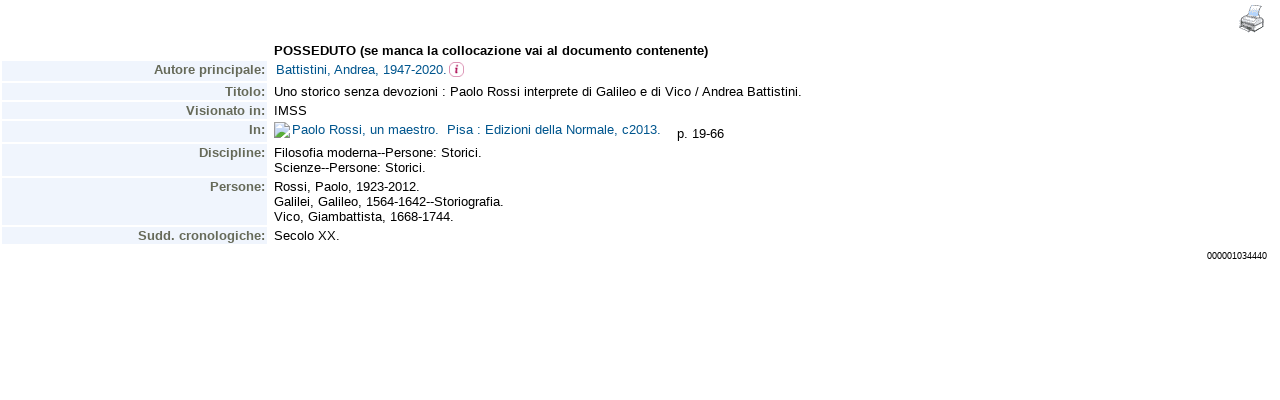

--- FILE ---
content_type: text/html;charset=UTF-8
request_url: https://opac.museogalileo.it/imss/resourceXsl?uri=1034440
body_size: 8166
content:
<!DOCTYPE html PUBLIC "-//W3C//DTD XHTML 1.1//EN" "http://www.w3.org/TR/xhtml11/DTD/xhtml11.dtd">
<html xmlns="http://www.w3.org/1999/xhtml" xml:lang="it">
	<head>
		<!-- Google tag (gtag.js) --> 
  <script async src="https://www.googletagmanager.com/gtag/js?id=G-MR6699DG9Z"></script>
  <script> 
	  window.dataLayer = window.dataLayer || []; 
	  function gtag(){
		  dataLayer.push(arguments);
	  } 
	  gtag ('js', new Date()); 
	  gtag('config', 'G-MR6699DG9Z');
  </script>		<title>OseeGenius - IMSS</title>
			<meta name="description" content="" />
			<meta name="keywords" content="" />
			<meta http-equiv="Content-Type" content="text/html; charset=utf-8" />
<meta http-equiv="Content-Style-Type" content="text/css" />    
<meta name="Content-Type" content="text/html; charset=utf-8" />
<meta name="author" content="" />
<meta name="copyright" content="" />
<meta http-equiv="X-UA-Compatible" content="IE=8" />
<link rel="Shortcut icon" href="favicon.ico" type="image/x-icon" />
<link rel="stylesheet" type="text/css" href="/imss/style/style.css" />
<link rel="stylesheet" type="text/css" href="/imss/style/customer.css" />
<link rel="stylesheet" type="text/css" href="/imss/style/jquery.autocomplete.css" ></link>
<link href="/imss/style/xtree.css" rel="stylesheet" type="text/css" />
<script src="/imss/js/jquery.min.js" type="text/javascript"></script>
<script type="text/javascript">
	var _lingua=encodeURIComponent("it")
	</script>
<script src="/imss/js/functions.js" type="text/javascript" charset="utf-8"></script>
<script src="/imss/js/oseegenius.js" type="text/javascript" charset="utf-8"></script>
<script type="text/javascript" src="/imss/js/xtree.js"></script>
<!-- jQuery UI select menu -->
<script type="text/javascript" src="/imss/js/jquery-ui/jquery.ui.core.js"></script>
<script type="text/javascript" src="/imss/js/jquery-ui/jquery.ui.widget.js"></script>
<script type="text/javascript" src="/imss/js/jquery-ui/jquery.ui.position.js"></script>
<script type="text/javascript" src="/imss/js/jquery-ui/jquery.ui.selectmenu.js"></script>
<script type="text/javascript" src="/imss/js/jquery-ui/jquery.ui.button.js"></script>
<script type="text/javascript" src="/imss/js/jquery.autocomplete.js"></script>
<script type="text/javascript" src="/imss/js/jquery.prettyPhoto.js"></script>
<link type="text/css" href="/imss/js/jquery-ui/css/jquery.ui.theme.css" rel="stylesheet" />
<link type="text/css" href="/imss/js/jquery-ui/css/jquery.ui.selectmenu.css" rel="stylesheet" />
<link href="/imss/style/prettyPhoto.css" rel="stylesheet" type="text/css" />
<link href="/imss/style/bootstrap.css" rel="stylesheet" type="text/css" />
<script type="text/javascript" charset="utf-8">
	$(document).ready(function(){
		$("[rel^='prettyPhoto']").prettyPhoto({social_tools: false, deeplinking:false});
	});
</script>	
<script>		
function share(url, id)
{
	var t =url+"http"+"://"+"opac.museogalileo.it:80/imss/resource?uri="+id;
	var newWindow = window.open(t, '_new');
	newWindow.focus();
	return false;
}
</script>


 <link rel="stylesheet" type="text/css" media="print" href="style/print.css" />

	</head>
	
	<body class="     cr normal
">
		<p class="hide"><a href="#main">Vai al contenuto principale della pagina</a></p>
		<!-- START layout (struttura fluida a tutto schermo - larghezza min. 960px) -->
		<div id="layout">		
			<!-- START container -->
			<div id="container" style="margin: 0px 10px 10px 0px;">	
				<!-- START colMain1 (colonna principale - pagina a 1 colonna) -->
				<div id="colMain1"><script>
$(document).ready(function() {				
				$("span[data-id]").each(function(i, e) {		
    				var dataId = $(e).attr("data-id");
    				var url =  "authResource?authGroupId=" + dataId ;
    				$.ajax({
    					url: url,
    					success: function(data){
    						    						var call = "window.open('authorityResourceXsl?authGroupId=" + dataId + "','','width=650,height=300,scrollbars=auto,menubar=no,toolbar=no,status=no,location=no')";
    						$(e).html('<a href="#" onclick="' + call + '"><img src="img/users.png" style="vertical-align:baseline" width="15px"></img></a>');
    					
    					}						
					});  							
				});
			});
</script>
<table width="100%">
	<tr>
		<td align="right">
			<a href="javascript:window.print()"><img src="img/stampante3.gif"></a>
		</td>
	</tr>
</table>
<html>
<head>
<META http-equiv="Content-Type" content="text/html; charset=UTF-8">
<script language="JavaScript">
 		function openWin(url){
 			resWindow = window.open(url, "newWin", "'width=100%','height=100%',scrollbars=yes,resizable=yes,toolbar=yes");
 		 resWindow.focus();
 		}

		function goColombo_backup(id)
		{
			var urlBase="http://colombo.imss.fi.it/IMSS/?uilang=it&hreciid=|library/marc/amicus|";
			var zeri="000000000000";
			var appoggio=""+id;
			var lun = appoggio.length;
			numZeri = 12 - lun;
			url=urlBase + zeri.substr(1,numZeri) + id;
			window.open(url);
		}


		function goColombo(urlBase, id)
		{
			var url = urlBase + "resource?uri=" + id;
			top.location.href=url;
		}

		function search(urlBase, searchType, text){
			newText = text;
			var lastChar = text.slice(-1);
			console.log("last char: " + lastChar);
			if(lastChar == '.' || lastChar == ':' || lastChar == ','){
				newText = text.substring(0, text.length-1);
			}
			var iframe = "&iframe=true&height=200&width=420";
			var url = urlBase + "search?" + iframe + "&h=def&q=*:*&" + searchType + "%22" + newText + "%22";
			console.log(url);
			window.open(url, "_self");
		}


		$(document).ready(function() {
			$(".1xx_7xx").each(function() {
				var text = $(this).attr("href");
				var index = text.indexOf("search?");
				var baseUrl = text.substring(0, index);
				console.log(text.substring(index))
				$(this).attr("href", text.substring(0, index) + text.substring(index).replace(/;*[.]*,*/g, ""));
			});
		});




 	
 	</script>
<style>
 	.fieldLabel{
 		width: 15%;
 	}
 	a {
 		text-decoration: none;
 		color: black;
 	}
 	</style>
<link href="style/biblio.css" rel="stylesheet" type="text/css">
</head>
<body>
<table class="record" summary="This table contains the tags and subfields for the Brief View of a MARC record comming from an Amicus database." width="100%">
<tr>
<td></td><td class="fieldValueBold">POSSEDUTO (se manca la collocazione vai al documento contenente)</td>
</tr>
<tr>
<td class="fieldLabel" width="15%">
				Autore principale:</td><td class="fieldValue"><a class="1xx_7xx" href="http://opac.museogalileo.it/imss/search?h=def&s=25&q=*:*&f=authority_group_names:25479&label=%22Battistini, Andrea, 1947-2020.%22" target="_top">Battistini, Andrea, 1947-2020.</a><span data-id="http://imss/name/25479"></span>
<br>
</td>
</tr>
<tr>
<td class="fieldLabel" width="15%">Titolo:</td><td class="fieldValue">Uno storico senza devozioni : Paolo Rossi interprete di Galileo e di Vico / Andrea Battistini.<br>
</td>
</tr>
<tr>
<td class="fieldLabel" width="15%">Visionato in:</td><td class="fieldValue">IMSS<br>
</td>
</tr>
<tr>
<td class="fieldLabel" width="15%">In:</td><td class="fieldValue"><img border="0" src="http://opac.museogalileo.it/imss//img/freccia7xx.gif"><a href="javascript:goColombo('http://opac.museogalileo.it/imss/', '1033165')">Paolo Rossi, un maestro.&nbsp;&nbsp;Pisa : Edizioni della Normale, c2013.&nbsp;&nbsp;</a>&nbsp;&nbsp;p. 19-66<br>
</td>
</tr>
<tr>
<td class="fieldLabel" width="15%">Discipline:</td><td class="fieldValue">Filosofia moderna--Persone: Storici.<br>Scienze--Persone: Storici.<br>
</td>
</tr>
<tr>
<td class="fieldLabel" width="15%">Persone:</td><td class="fieldValue">Rossi, Paolo, 1923-2012.<br>Galilei, Galileo, 1564-1642--Storiografia.<br>Vico, Giambattista, 1668-1744.<br>
</td>
</tr>
<tr>
<td class="fieldLabel" width="15%">Sudd. cronologiche:</td><td class="fieldValue">Secolo XX.<br>
</td>
</tr>
<tr>
<td></td><td align="right"><span style="font-size:xx-small;">000001034440</span></td>
</tr>
</table>
<div class="separator">--------------------------------------</div>
</body>
</html>

</div>
				<!-- END colMain1 -->
				<div class="clear"></div>
			</div>
			<!-- END container -->			
		</div>
		<!-- END layout -->
	</body>
</html>

--- FILE ---
content_type: text/css
request_url: https://opac.museogalileo.it/imss/style/customer.css
body_size: 18113
content:
.results .item .looking-for {
	background: url("../img/wait.png") no-repeat scroll 0 0.45em transparent;
	margin-left: 3px;
	padding-left: 12px;
}

.dresults {
	border: none;
}

.dresults .ditem {
	line-height: 1.5em;
	border-bottom: 1px solid #DDDDDD;
	clear: both;
	margin-left: 10px;
	padding: 5px 10px 35px 3px;
	position: relative;
}

.dresults .ditem {
	display: block;
}

.dresults .ditem .cover {
	bottom: 10px;
	position: absolute;
	right: 0;
}

.dresults .ditem .format {
	vertical-align: middle;
}

.dresults .ditem .attribute {
	color: #929191;
}

.dresults .ditem .edition, .dresults .ditem .publisher {
	display: block;
}

.dresults .ditem .edition a, .dresults .ditem .publisher a {
	font-weight: normal;
	color: #000000;
	/*font-size: 0.9em;*/
	font-size: 10pt;
}

.dresults .ditem .title a {
	color: #1C5784;
	font-weight: bold;
}

body.cr .dresults .ditem .title a {
	color: #435d0c;
	font-weight: bold;
}

/***********************************/
/* SIDEMENU                        */
/***********************************/
.browsermenu {
	position: relative;
	margin: 0;
	padding: 0;
	background-color: #e9eef2;
}

.browsermenu h3 {
	margin: 0;
	padding: 0 0 0 10px;
	background: white url('../img/background-sidemenu-header.jpg') repeat-x
		top left;
}

.browsermenu ul {
	margin: 0;
	padding: 0;
}

.browsermenu ul li {
	margin: 0 7px;
	padding: 3px 10px;
	list-style: none;
}

.browsermenu ul.col2 {
	float: left;
	width: 49%;
	margin-right: 1%;
}

.browsermenu.closed ul {
	display: none;
}

.browsermenu h3 {
	/*font-size: 1em;*/
	font-size: 10pt;
	font-weight: bold;
	line-height: 2em;
}

.browsermenu h3 a {
	color: white;
	display: block;
}

.browsermenu ul li a {
	color: #525151;
}

/* catalogo ragazzi */
body.cr .browsermenu {
	background-color: #f6f9f0;
}

body.cr .browsermenu h3 {
	background: white url('../img/cr_background-sidemenu-header.jpg')
		repeat-x top left;
}

.atc_head_link {
	color: #525151;
	font-style: italic;
}

.dresults .ditem .book_avaible_0 {
	margin-left: 3px;
	padding-left: 12px;
	background: transparent url('../img/icon-avaible0.png') no-repeat 0
		0.45em;
}

.dresults .ditem .book_avaible_1 {
	margin-left: 3px;
	padding-left: 12px;
	background: transparent url('../img/icon-avaible1.png') no-repeat 0
		0.45em;
}

.dresults .ditem .book_avaible_2 {
	margin-left: 3px;
	padding-left: 12px;
	background: transparent url('../img/icon-avaible2.png') no-repeat 0
		0.45em;
}

.dresults .ditem .looking-for {
	background: url("../img/wait.png") no-repeat scroll 0 0.45em transparent;
	margin-left: 3px;
	padding-left: 12px;
}

.side-panel {
	display: none;
	position: fixed;
	top: 200px;
	height: 350px;
	overflow-y: auto;
	overflow-x: hidden;
	padding: 10px;
	background-color: white;
	border: 5px solid #CCC;
	z-index: 100px;
}

.bg0 {
	background-color: #3300CC;
}

.bg1 {
	background-color: #9966FF;
}

.bg2 {
	background-color: #3366FF;
}

.bg3 {
	background-color: #6633FF;
}

.bg4 {
	background-color: #660000;
}

.bg5 {
	background-color: #CC0000;
}

.bg6 {
	background-color: #333333;
}

.bg7 {
	background-color: #669999;
}

.bg8 {
	background-color: #330099;
}

.bg9 {
	background-color: #990066;
}

.dummy_cover {
	border-left: 0.22em solid #333333;
	border-radius: 0 0.147em 0.147em 0;
	color: White;
	background-clip: padding-box;
	height: 100px;
	max-height: 100px;
	max-width: 75px;
	overflow: hidden;
	width: 75px;
}

.dummy_big_cover {
	border-left: 0.22em solid #333333;
	border-radius: 0 0.147em 0.147em 0;
	color: White;
	background-clip: padding-box;
	height: 240px;
	max-height: 240px;
	max-width: 180px;
	overflow: hidden;
	width: 180px;
}

.dummy_cover .inner {
	height: 100%;
	position: relative;
	line-height: normal;
}

.dummy_big_cover .inner {
	height: 100%;
	position: relative;
	line-height: normal;
}

.dc_title {
	display: block;
	/*font-size: 0.9em;*/
	font-size: 10pt;
	font-weight: bold;
	left: 0;
	padding: 0 6%;
	position: absolute;
	text-align: center;
	top: 5px;
	width: 88%;
}

.dc_big_title {
	display: block;
	/*font-size: 1.2em;*/
	font-size: 10pt;
	font-weight: bold;
	left: 0;
	padding: 0 6%;
	position: absolute;
	text-align: center;
	top: 5px;
	width: 88%;
}

.dc_big_author {
	/*font-size: 1.1em;*/
	font-size: 10pt;
	bottom: 2px;
	display: block;
	font-weight: bold;
	font-style: italic;
	left: 0;
	padding: 0 6%;
	position: absolute;
	text-align: center;
	width: 88%;
}

.dc_author {
	/*font-size: 0.8em;*/
	font-size: 10pt;
	bottom: 2px;
	display: block;
	font-weight: bold;
	font-style: italic;
	left: 0;
	padding: 0 6%;
	position: absolute;
	text-align: center;
	width: 88%;
}

#breadcrumbs a:hover {
	border: medium none;
	text-decoration: line-through;
}

.results .item .looking-for {
	background: url("../img/wait.png") no-repeat scroll 0 0.45em transparent;
	margin-left: 3px;
	padding-left: 12px;
}

.dresults {
	border: none;
}

.dresults .ditem {
	line-height: 1.5em;
	border-bottom: 1px solid #DDDDDD;
	clear: both;
	margin-left: 10px;
	padding: 5px 10px 35px 3px;
	position: relative;
}

.dresults .ditem {
	display: block;
}

.dresults .ditem .cover {
	bottom: 10px;
	position: absolute;
	right: 0;
}

.dresults .ditem .format {
	vertical-align: middle;
}

.dresults .ditem .attribute {
	color: #929191;
}

.dresults .ditem .edition, .dresults .ditem .publisher {
	display: block;
}

.dresults .ditem .edition a, .dresults .ditem .publisher a {
	font-weight: normal;
	color: #000000;
	/*font-size: 0.9em;*/
	font-size: 10pt;
}

.dresults .ditem .title a {
	color: #1C5784;
	font-weight: bold;
}

body.cr .dresults .ditem .title a {
	color: #435d0c;
	font-weight: bold;
}

/***********************************/
/* SIDEMENU                        */
/***********************************/
.browsermenu {
	position: relative;
	margin: 0;
	padding: 0;
	background-color: #e9eef2;
}

.browsermenu h3 {
	margin: 0;
	padding: 0 0 0 10px;
	background: white url('../img/background-sidemenu-header.jpg') repeat-x
		top left;
}

.browsermenu ul {
	margin: 0;
	padding: 0;
}

.browsermenu ul li {
	margin: 0 7px;
	padding: 3px 10px;
	list-style: none;
}

.browsermenu ul.col2 {
	float: left;
	width: 49%;
	margin-right: 1%;
}

.browsermenu.closed ul {
	display: none;
}

.browsermenu h3 {
	/*font-size: 1em;*/
	font-size: 10pt;
	font-weight: bold;
	line-height: 2em;
}

.browsermenu h3 a {
	color: white;
	display: block;
}

.browsermenu ul li a {
	color: #525151;
}

/* catalogo ragazzi */
body.cr .browsermenu {
	background-color: #f6f9f0;
}

body.cr .browsermenu h3 {
	background: white url('../img/cr_background-sidemenu-header.jpg')
		repeat-x top left;
}

.atc_head_link {
	color: #525151;
	font-style: italic;
}

#tooltip {
	display: none;
	border: 1px solid #dbdbdb;
	background-color: white;
	/*font-size:12px;*/
	font-size: 10pt;
	padding: 3px;
	color: black;
	z-index: 2000;
	box-shadow: 3px 3px 3px #dbdbdb;
	max-width: 1200px;
	overflow-x: hidden;
}

.dresults .ditem .book_avaible_0 {
	margin-left: 3px;
	padding-left: 12px;
	background: transparent url('../img/icon-avaible0.png') no-repeat 0
		0.45em;
}

.dresults .ditem .book_avaible_1 {
	margin-left: 3px;
	padding-left: 12px;
	background: transparent url('../img/icon-avaible1.png') no-repeat 0
		0.45em;
}

.dresults .ditem .book_avaible_2 {
	margin-left: 3px;
	padding-left: 12px;
	background: transparent url('../img/icon-avaible2.png') no-repeat 0
		0.45em;
}

.dresults .ditem .looking-for {
	background: url("../img/wait.png") no-repeat scroll 0 0.45em transparent;
	margin-left: 3px;
	padding-left: 12px;
}

.side-panel {
	display: none;
	position: fixed;
	top: 200px;
	height: 350px;
	overflow-y: auto;
	overflow-x: hidden;
	padding: 10px;
	background-color: white;
	border: 5px solid #CCC;
	z-index: 100px;
}

.bg0 {
	background-color: #3300CC;
}

.bg1 {
	background-color: #9966FF;
}

.bg2 {
	background-color: #3366FF;
}

.bg3 {
	background-color: #6633FF;
}

.bg4 {
	background-color: #660000;
}

.bg5 {
	background-color: #CC0000;
}

.bg6 {
	background-color: #333333;
}

.bg7 {
	background-color: #669999;
}

.bg8 {
	background-color: #330099;
}

.bg9 {
	background-color: #990066;
}

.dummy_cover {
	border-left: 0.22em solid #333333;
	border-radius: 0 0.147em 0.147em 0;
	color: White;
	background-clip: padding-box;
	height: 100px;
	max-height: 100px;
	max-width: 75px;
	overflow: hidden;
	width: 75px;
}

.dummy_big_cover {
	border-left: 0.22em solid #333333;
	border-radius: 0 0.147em 0.147em 0;
	color: White;
	background-clip: padding-box;
	height: 240px;
	max-height: 240px;
	max-width: 180px;
	overflow: hidden;
	width: 180px;
}

.dummy_cover .inner {
	height: 100%;
	position: relative;
	line-height: normal;
}

.dummy_big_cover .inner {
	height: 100%;
	position: relative;
	line-height: normal;
}

.dc_title {
	display: block;
	/*font-size: 0.9em;*/
	font-size: 10pt;
	font-weight: bold;
	left: 0;
	padding: 0 6%;
	position: absolute;
	text-align: center;
	top: 5px;
	width: 88%;
}

.dc_big_title {
	display: block;
	/*font-size: 1.2em;*/
	font-size: 10pt;
	font-weight: bold;
	left: 0;
	padding: 0 6%;
	position: absolute;
	text-align: center;
	top: 5px;
	width: 88%;
}

.dc_big_author {
	/*font-size: 1.1em;*/
	font-size: 10pt;
	bottom: 2px;
	display: block;
	font-weight: bold;
	font-style: italic;
	left: 0;
	padding: 0 6%;
	position: absolute;
	text-align: center;
	width: 88%;
}

.dc_author {
	/*font-size: 0.8em;*/
	font-size: 10pt;
	bottom: 2px;
	display: block;
	font-weight: bold;
	font-style: italic;
	left: 0;
	padding: 0 6%;
	position: absolute;
	text-align: center;
	width: 88%;
}

#breadcrumbs a:hover {
	border: medium none;
	text-decoration: line-through;
}

.btnCustom {
	background-color: #fff;
	/*font-size: 81%;*/
	font-size: 10pt;
	font-weight: 700;
	padding: 7px 10px;
	/*text-transform: uppercase;*/
	max-width: 500px;
	color: #104E8B;
	border-radius: 2px;
	padding-top: 6px;
	padding-bottom: 6px;
	/*font-family: Verdana, sans-serif;*/
	font-family: Microsoft Sans Serif, Verdana, Geneva, Arial, Helvetica,
		sans-serif;
	font-weight: bold;
}

.next-prev a {
	text-decoration: none;
	outline: 0;
}

.previous {
	float: left;
}

.next {
	float: right;
}

.imss_form .titoloPiccolo {
	/*font-family: Trebuchet MS, Arial, Helvetica, sans-serif;*/
	font-family: Microsoft Sans Serif, Verdana, Geneva, Arial, Helvetica,
		sans-serif;
	color: 00568E;
	/*font-size: 16px;*/
	font-size: 10pt;
	font-weight: bold;
	padding-right: 5px;
	padding-left: 5px;
	line-height: 18px;
	width: 98%;
}

.imss_form .tabella_contenuto {
	text-align: center;
	/*font-family: "Trebuchet MS";*/
	font-family: Microsoft Sans Serif, Verdana, Geneva, Arial, Helvetica,
		sans-serif;
	/*font-size: 14px;*/
	font-size: 10pt;
	width: 100%;
	table-layout: fixed;
}

text-align
:

left
;


}
.imss_form .tabella_contenuto h1 {
	/*font-size: 14px;*/
	font-size: 10pt;
	text-align: left;
	margin-top: 15px;
}

.imss_form .tabella_contenuto td {
	text-align: left;
}

.imss_form {
	/*font-size: 14px;*/
	font-size: 10pt;
	line-height: 18px;
	margin-right: 5px;
	margin-bottom: 5px;
	margin-left: 5px;
	margin-top: 2px;
	/*font-family: Trebuchet MS, Verdana, Arial, Helvetica, sans-serif;*/
	font-family: Microsoft Sans Serif, Verdana, Geneva, Arial, Helvetica,
		sans-serif;
}

.imss_form h4 {
	/*font-size: 12px;*/
	font-size: 10pt;
	font-style: italic;
	font-weight: normal;
	padding-left: 10px;
}

.imss_menu {
	max-height: 240px;
	max-width: 180px;
	overflow: hidden;
	width: 180px;
	position: absolute;
	top: 0;
	left: 0;
}

.imss_menu_small {
	position: absolute;
	top: 25px;
	right: 10px;
}

.imss_menu_small ul li {
	list-style: none;
}

.imss_menu_small ul {
	margin: 6px;
	padding: 6px;
	padding-top: 15px;
}

.imss_menu_small ul li a {
	color: #525151;
	text-decoration: none;
}
/**
*CUSTOMIZZAZIONI per aderire alla grafica IMSS
*
**/
/*

.search {
	color: #00568E;
	/*font-family: arial, verdana, sans-serif;*/
font-family
:

Microsoft

Sans

Serif
,
Verdana
,
Geneva
,
Arial
,
Helvetica
,
sans-serif
;


font-weight
:

bold
;


}
.results .item span.attribute {
	color: #830014;
}

.sidemenu ul li a {
	color: #00568E;
	outline: none;
}

#infoBook span.attrValue {
	padding-left: 1em;
	padding-bottom: 0.4em;
	line-height: 1.8em;
}

#infoBook span.attrField, #infoBook span.attrFormat {
	color: #666A59;
	font-family: Microsoft Sans Serif, Verdana, Geneva, Arial, Helvetica,
		sans-serif;
	font-weight: bold;
	padding-bottom: 0.4em;
}

#infoBook span.attrField {
	line-height: 1.8em;
}

#infoBook span.attrValue a {
	color: #00568E;
}

.sidemenu select {
	width: 100%;
}

.sidemenu select option {
	width: 200px;
}

span.attrField {
	color: #830014;
}

#tooltip span.attrValue {
	margin-left: 6px;
}

body {
	font-family: Verdana, sans-serif;
}

.results a {
	color: #00568E;
}

body.cr .sidemenu h3 {
	background: #d4dfe5;
}

body.cr .tabsmenu .links a {
	background: #d4dfe5;
	color: #5d5e5f;
}

body.cr .sidemenu h3 a {
	color: #5d5e5f;
}

.highlighted {
	background-color: #f9e391;
}

.tabsmenu .links {
	color: #5d5e5f;
}

.searchFormBrowsing a, .searchFormBrowsing a:link, .searchFormBrowsing a:active,
	.searchFormBrowsing a:hover, .searchFormBrowsing a:visited {
	text-decoration: none;
}

	.imss-image {
		float:left;
		width: 60px;
	}

	.results .item .title {
		display: inline-block;
	}
	.imss-data {
		margin-left: 90px;
	}
	.imss-image-text {
		/*margin-left: 8px;*/
	}
	.imss-status {
		float:right;
		color: #00568E;
		width: 70px;
	}
	.results .item .title {
		font-weight: inherit;
		margin-bottom: 0em;
		margin-right: 0px;

		width: 85%;
  		white-space: nowrap;
  		overflow: hidden;
  		text-overflow: ellipsis;
	}
	.results .item {
		padding-left: 10px;
		line-height: inherit;
	}

   .blue {
   		color: #00568e;
   		font-weight: bold;
   }


   #permanent_select {
   		width: 252px;
		max-height: 40px;
		vertical-align: middle;
		height: 23px;
		border: 1px solid #00568e;
   }

   #topmenu2 {
   		height: 100%;
   		min-width: 350px;
   		background-color: white;
   		box-shadow: -3px 3px 3px #99b2bf;
   		border: 1px solid #d6dce0;
   		margin-right: 20px;
   		margin-top: 16px;
   		padding: 6px;
   }
   .blueButton {
   		background-color: #76b3db;
   		color: white;
   		padding: 5px;
   		margin: 4px 1px;
   		background: linear-gradient(to bottom, #4d97c8 0%,#76b3db 100%);
    	background: -moz-linear-gradient(top, #4d97c8 0%, #76b3db 100%); /* FF3.6+ */
		background: -webkit-gradient(linear, left top, left bottom, color-stop(0%,#4d97c8), color-stop(100%,#76b3db)); /* Chrome,Safari4+ */
		background: -webkit-linear-gradient(top, #4d97c8 0%,#76b3db 100%); /* Chrome10+,Safari5.1+ */
		background: -o-linear-gradient(top, #4d97c8 0%,#76b3db 100%); /* Opera 11.10+ */
		background: -ms-linear-gradient(top, #4d97c8 0%,#76b3db 100%); /* IE10+ */
		box-shadow: -1px 3px 1px #76b3db inset;
		text-align: center;
   }
   #topmenu2 table tr td {
   		width: 50%;
   		text-align: center;
   		vertical-align: middle;
   }
   #topmenu2 table {
   		height: 100%;
   		width: 100%;
   }
   #topmenu2 table tr td a {
   		outline : none;
   		text-decoration: none;
   	}
   	.authority-search {
   		top: 94px;
   	}

   	#authority-logo img {
   		width: 130px;
    	height: 56px;
   	}
   	.angular {
   		color: #00568E;
   		margin-right: 3px;
   	}

   	#h1-title {
   		/*white-space: nowrap;*/
   		font-weight: normal;
   		font-family: Microsoft Sans Serif, Verdana, Arial, Helvetica, sans-serif;
   		overflow: hidden;
   		text-overflow: ellipsis;
   		max-height: 51px;
   	}
   	body.cr #infoBook h1 {
   		color: black;
   	}
   	#s-button, #o-button, #h-button, #search-button, #clean-button, #searchButton {
   		border: 1px solid #00568e;
   	}

   	body.cr .imss_menu  {
    	margin-top: 90px;
    	background-color: white;
		box-shadow: -3px 3px 3px #99b2bf;
		border: 1px solid #d6dce0;
	}

	.imss_menu ul {
		background-color: white;
		margin: 14px 0px;
	}

	.imss_menu a:hover {
		text-decoration: none;
	}

	.imss_menu .blueButton {
		margin: 2px 0px;
	}

	#collection_span {
	    display: inline-block;
   		width: 146px;
	}

	.fontSize {
		color: white;
	}

	.normalFontSize {
		font-size: 9px;
	}

	.mediumFontSize {
		font-size: 11px;
	}

	.largeFontSize{
		font-weight: bold;
	}

	.digital-version-text{
		margin-top: 10px;
	}

	.digital-version-text a{
		color: #C40071;
	}

	.tooltip-title {
		font-weight: inherit;
		margin-bottom: 0em;
		margin-right: 0px;
		width: 100%;
	}

	.spf_normal_input input {
		width: 100%;
	}

	.spf_normal_input input[type=radio] {
		width: auto;
	}

	.spf_prompt {
		width: 30%;
	}

	.spf_normal_input {
		width: 70%;
	}

	.header-row {
		margin-top: 34px;
	}
	.second-row {
		margin-top: 10px;
		padding-left: 45px;
	}

	.authority-title {
		font: bold 1.8em arial,sans-serif;
		color:#00568E;
	}
	.row-1 .topmenu a {
	color: white;
	text-decoration: none;
	border-right: 1px solid white;
	padding-right: 10px;
}
.topmenu {
	margin-left: 20px;
}
.row-1 {
	margin-top: 7px;
	min-height: 24px;
}
.inline {
	display: inline-block;
}
#logo {
	margin-top: 3px;
	vertical-align:middle;
	}

#logo img {
    width: 130px;
    height: 56px;
}
#topmenu2 {
	font-weight: initial;

}

.row-4 {
	margin-top: 10px;
}

.space {
	margin-top: 6px;
}

.hamburger {
	border: 1px solid #00568e;;
	padding: 3px 6px;
	background-color: white;
	cursor: pointer;
}

a {
	outline : none;
   	text-decoration: none;
}

.fontizer {
	margin-left: 10px;
}

.languages {
	margin-left: 10px;
}

#header {
	position: fixed;
	top: 0; left: 0;
	margin: 0; padding: 0;
	width: 100%; height: 200px;
	/*min-width: 960px;*/
	z-index: 2;
	background: white url(../img/cr_background-body.jpg) no-repeat;
	background-size: 100% 82%;

}

#container {
	margin: 200px 10px 10px 10px;
	z-index: 1;
}

.browse-results tr{
	height: 30px;
}

.dashed {
	border-bottom:1px dashed #cccccc;
}

.blue-border {
	border: 1px solid #00568e;
}

.results .authority {
	min-height: initial;
	padding: 0 10px 10px 30px;
}

.separator {
	display: none;
}

.blueLink {
	color: #00568E;
}

.hide-advance {
	display: none;
}

.custom-select {
	border: 1px solid #00568e;
	height: 30px;
}
.bold {
	font-weight: bold;
}

#h-button {
	margin-top: -4px;
	max-height: 23px;
}